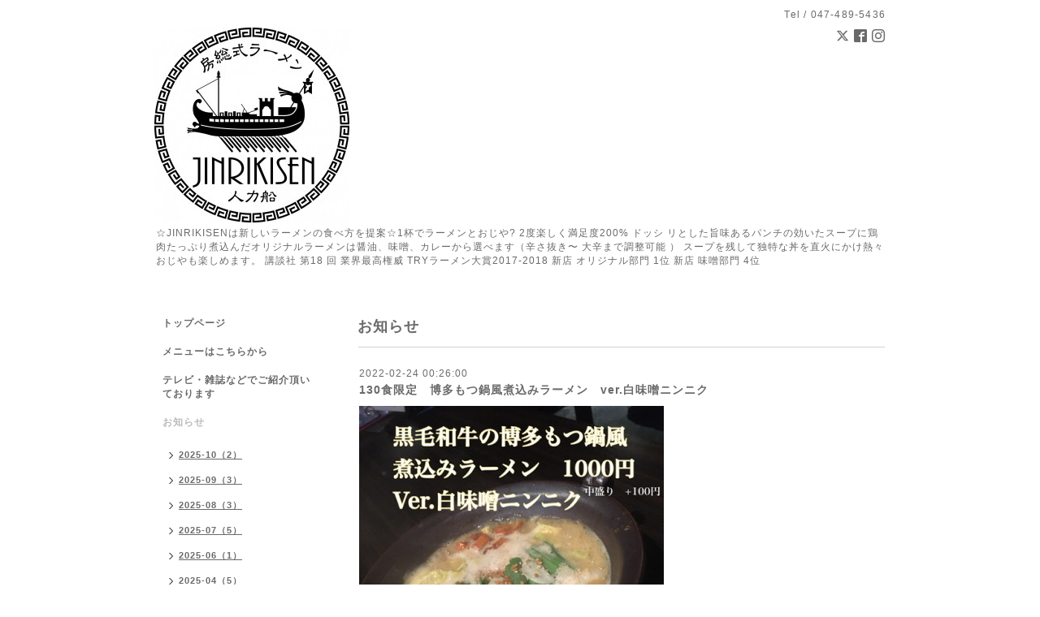

--- FILE ---
content_type: text/html; charset=utf-8
request_url: https://jinrikisen.com/info/4413152
body_size: 4372
content:
<!DOCTYPE html PUBLIC "-//W3C//DTD XHTML 1.0 Transitional//EN" "http://www.w3.org/TR/xhtml1/DTD/xhtml1-transitional.dtd">
<html xmlns="http://www.w3.org/1999/xhtml" xml:lang="ja" lang="ja">
<head>
<meta http-equiv="content-type" content="text/html; charset=utf-8" />
<title>130食限定　博多もつ鍋風煮込みラーメン　ver.白味噌ニンニク - 房総式ラーメン JINRIKISEN 【公式ページ】京成大久保 オリジナル旨辛ラーメン </title>
<meta name="viewport" content="width=device-width, initial-scale=1, maximum-scale=1, user-scalable=yes" />
<meta name="keywords" content="房総式,ラーメン, JINRIKISEN ,辛い,習志野市,旨辛,おじや,激辛,ラーメン,らーめん,京成大久保,美味い , チーズ,人力船  ,ランキング," />
<meta name="description" content="黒毛和牛のもつ鍋風煮込みラーメンver.白味噌ニンニクのご紹介です。【今季最後の煮込みラーメン　130食限定】西京、信州、麹など合わせた特製ダレは、ほんのり甘くニン..." />
<meta property="og:title" content="130食限定　博多もつ鍋風煮込みラーメン　ver.白味噌ニンニク" />
<meta property="og:image" content="https://cdn.goope.jp/54714/220224003031-621653174b508.jpg" />
<meta property="og:site_name" content="房総式ラーメン JINRIKISEN 【公式ページ】京成大久保 オリジナル旨辛ラーメン " />
<meta http-equiv="content-style-type" content="text/css" />
<meta http-equiv="content-script-type" content="text/javascript" />

<link rel="alternate" type="application/rss+xml" title="房総式ラーメン JINRIKISEN 【公式ページ】京成大久保 オリジナル旨辛ラーメン  / RSS" href="/feed.rss" />
<style type="text/css" media="all">@import "/style.css?353949-1494666226";</style>
<script type="text/javascript" src="/assets/jquery/jquery-1.9.1.min.js"></script>
<script type="text/javascript" src="/js/tooltip.js"></script>
<script type="text/javascript" src="/assets/responsiveslides/responsiveslides.min.js"></script>
<script type="text/javascript" src="/assets/colorbox/jquery.colorbox-min.js"></script>

    <script>
      $(document).ready(function(){
      $("#main").find(".thickbox").colorbox({rel:'thickbox',maxWidth: '98%'});
      });
    </script>

</head>

<body id="info">
<div id="wrapper">
<div id="wrapper_inner">

<!-- ヘッダー部分ここから // -->
<div id="header">
<div id="header_inner">


    <div class="shop_title">
      <div class="shop_rss shop_rss_sp"><a href="/feed.rss"><img src="/img/icon/rss2.png" /></a></div>
      <div class="shop_tel shop_tel_sp">Tel&nbsp;/&nbsp;047-489-5436</div>
      <div class="header_social_wrap">
                
        <a href="https://twitter.com/jinrikisen1" target="_blank">
          <span class="icon-twitter"></span>
        </a>
        

        
        <a href="https://www.facebook.com/239687973139990" target="_blank">
          <span class="icon-facebook"></span>
        </a>
             

        
        <a href="https://www.instagram.com/umakatsu2/" target="_blank">
          <span class="icon-instagram"></span>
        </a>
                      
      </div>   
    </div> 


  <div class="site_title">
    <h1 class="site_logo"><a href="https://jinrikisen.com"><img src='//cdn.goope.jp/54714/1705131856119k5d_m.jpg' alt='房総式ラーメン JINRIKISEN 【公式ページ】京成大久保 オリジナル旨辛ラーメン ' /></a></h1>
    <div class="site_description site_description_smartphone">☆JINRIKISENは新しいラーメンの食べ方を提案☆1杯でラーメンとおじや? 2度楽しく満足度200% ドッシ リとした旨味あるパンチの効いたスープに鶏肉たっぷり煮込んだオリジナルラーメンは醤油、味噌、カレーから選べます（辛さ抜き〜 大辛まで調整可能 ）   スープを残して独特な丼を直火にかけ熱々おじやも楽しめます。 講談社   第18 回 業界最高権威 TRYラーメン大賞2017-2018 新店    オリジナル部門 1位 新店    味噌部門 4位</div>
  </div>


</div>
</div>
<!-- // ヘッダー部分ここまで -->


<div id="contents">
<div id="contents_inner">


  <!-- メイン部分ここから -->
  <div id="main">
  <div id="main_inner">

    


    
    <!----------------------------------------------

      ページ：インフォメーション

    ---------------------------------------------->
    <h2 class="page_title">お知らせ</h2>
    <div class="info_area">
    <div class="autopagerize_page_element">

      
      <div class="info">
        <div class="info_date">
          2022-02-24 00:26:00
        </div>
        <div class="info_title">
          <a href="/info/4413152">130食限定　博多もつ鍋風煮込みラーメン　ver.白味噌ニンニク</a>
        </div>
        <div class="info_photo">
          <a href='//cdn.goope.jp/54714/220224003031-621653174b508.jpg' class='thickbox'><img src='//cdn.goope.jp/54714/220224003031-621653174b508_l.jpg' alt='A55614D6-A97F-43C6-B07E-BCBCB6B5D0D3.jpeg'/></a>
        </div>
        <div class="info_body wysiwyg">
          <p>黒毛和牛のもつ鍋風煮込みラーメン</p>
<p>ver.白味噌ニンニクのご紹介です。</p>
<p>【今季最後の煮込みラーメン　130食限定】</p>
<p>西京、信州、麹など合わせた特製ダレは、</p>
<p>ほんのり甘くニンニク香るチューニングです</p>
<p>ガツンとニンニク行きたい方はスペイン産の紫ニンニクをどうぞ！</p>
<p>〆にはニラ玉ガーリックおじやもご用意しました。</p>
<p>フライドガーリック抜きのニラ玉おじやも出来ます。是非お試しくださいませ。</p>
        </div>
      </div>
      

    </div>
    </div>
    


    


    


    


    


    


    

    

    


    


  </div>
  </div>
  <!-- // メイン部分ここまで -->

</div>
</div>
<!-- // contents -->


<!-- ナビゲーション部分ここから // -->
<div id="navi">
<div id="navi_inner">
  <ul>
    
    <li><a href="/"  class="navi_top">トップページ</a></li>
    
    <li><a href="/menu"  class="navi_menu">メニューはこちらから</a></li>
    
    <li><a href="/free/media"  class="navi_free free_163203">テレビ・雑誌などでご紹介頂いております</a></li>
    
    <li><a href="/info"  class="navi_info active">お知らせ</a><ul class="sub_navi">
<li><a href='/info/2025-10'>2025-10（2）</a></li>
<li><a href='/info/2025-09'>2025-09（3）</a></li>
<li><a href='/info/2025-08'>2025-08（3）</a></li>
<li><a href='/info/2025-07'>2025-07（5）</a></li>
<li><a href='/info/2025-06'>2025-06（1）</a></li>
<li><a href='/info/2025-04'>2025-04（5）</a></li>
<li><a href='/info/2025-03'>2025-03（3）</a></li>
<li><a href='/info/2025-02'>2025-02（3）</a></li>
<li><a href='/info/2025-01'>2025-01（3）</a></li>
<li><a href='/info/2024-12'>2024-12（2）</a></li>
<li><a href='/info/2024-11'>2024-11（2）</a></li>
<li><a href='/info/2024-10'>2024-10（2）</a></li>
<li><a href='/info/2024-09'>2024-09（1）</a></li>
<li><a href='/info/2024-08'>2024-08（3）</a></li>
<li><a href='/info/2024-07'>2024-07（3）</a></li>
<li><a href='/info/2024-06'>2024-06（2）</a></li>
<li><a href='/info/2024-05'>2024-05（3）</a></li>
<li><a href='/info/2024-04'>2024-04（2）</a></li>
<li><a href='/info/2024-03'>2024-03（4）</a></li>
<li><a href='/info/2024-02'>2024-02（6）</a></li>
<li><a href='/info/2024-01'>2024-01（1）</a></li>
<li><a href='/info/2023-12'>2023-12（5）</a></li>
<li><a href='/info/2023-11'>2023-11（2）</a></li>
<li><a href='/info/2023-10'>2023-10（2）</a></li>
<li><a href='/info/2023-09'>2023-09（4）</a></li>
<li><a href='/info/2023-08'>2023-08（4）</a></li>
<li><a href='/info/2023-07'>2023-07（3）</a></li>
<li><a href='/info/2023-06'>2023-06（3）</a></li>
<li><a href='/info/2023-05'>2023-05（3）</a></li>
<li><a href='/info/2023-04'>2023-04（4）</a></li>
<li><a href='/info/2023-03'>2023-03（5）</a></li>
<li><a href='/info/2023-02'>2023-02（3）</a></li>
<li><a href='/info/2023-01'>2023-01（2）</a></li>
<li><a href='/info/2022-12'>2022-12（2）</a></li>
<li><a href='/info/2022-11'>2022-11（1）</a></li>
<li><a href='/info/2022-10'>2022-10（2）</a></li>
<li><a href='/info/2022-09'>2022-09（2）</a></li>
<li><a href='/info/2022-08'>2022-08（2）</a></li>
<li><a href='/info/2022-07'>2022-07（3）</a></li>
<li><a href='/info/2022-06'>2022-06（4）</a></li>
<li><a href='/info/2022-05'>2022-05（3）</a></li>
<li><a href='/info/2022-04'>2022-04（2）</a></li>
<li><a href='/info/2022-03'>2022-03（3）</a></li>
<li><a href='/info/2022-02'>2022-02（4）</a></li>
<li><a href='/info/2022-01'>2022-01（2）</a></li>
<li><a href='/info/2021-12'>2021-12（5）</a></li>
<li><a href='/info/2021-11'>2021-11（2）</a></li>
<li><a href='/info/2021-10'>2021-10（2）</a></li>
<li><a href='/info/2021-09'>2021-09（1）</a></li>
<li><a href='/info/2021-08'>2021-08（1）</a></li>
<li><a href='/info/2021-07'>2021-07（1）</a></li>
<li><a href='/info/2021-06'>2021-06（1）</a></li>
<li><a href='/info/2021-05'>2021-05（1）</a></li>
<li><a href='/info/2021-04'>2021-04（1）</a></li>
<li><a href='/info/2021-03'>2021-03（1）</a></li>
<li><a href='/info/2021-02'>2021-02（2）</a></li>
<li><a href='/info/2021-01'>2021-01（4）</a></li>
<li><a href='/info/2020-12'>2020-12（5）</a></li>
<li><a href='/info/2020-11'>2020-11（6）</a></li>
<li><a href='/info/2020-10'>2020-10（3）</a></li>
<li><a href='/info/2020-09'>2020-09（5）</a></li>
<li><a href='/info/2020-08'>2020-08（3）</a></li>
<li><a href='/info/2020-07'>2020-07（3）</a></li>
<li><a href='/info/2020-06'>2020-06（5）</a></li>
<li><a href='/info/2020-05'>2020-05（6）</a></li>
<li><a href='/info/2020-04'>2020-04（5）</a></li>
<li><a href='/info/2020-03'>2020-03（4）</a></li>
<li><a href='/info/2020-02'>2020-02（6）</a></li>
<li><a href='/info/2020-01'>2020-01（5）</a></li>
<li><a href='/info/2019-12'>2019-12（6）</a></li>
<li><a href='/info/2019-11'>2019-11（9）</a></li>
<li><a href='/info/2019-10'>2019-10（9）</a></li>
<li><a href='/info/2019-09'>2019-09（6）</a></li>
<li><a href='/info/2019-08'>2019-08（11）</a></li>
<li><a href='/info/2019-07'>2019-07（5）</a></li>
<li><a href='/info/2019-06'>2019-06（11）</a></li>
<li><a href='/info/2019-05'>2019-05（2）</a></li>
<li><a href='/info/2019-04'>2019-04（6）</a></li>
<li><a href='/info/2019-03'>2019-03（8）</a></li>
<li><a href='/info/2019-02'>2019-02（8）</a></li>
<li><a href='/info/2019-01'>2019-01（2）</a></li>
<li><a href='/info/2018-12'>2018-12（3）</a></li>
<li><a href='/info/2018-11'>2018-11（1）</a></li>
<li><a href='/info/2018-10'>2018-10（3）</a></li>
<li><a href='/info/2018-09'>2018-09（3）</a></li>
<li><a href='/info/2018-08'>2018-08（1）</a></li>
<li><a href='/info/2018-07'>2018-07（4）</a></li>
<li><a href='/info/2018-06'>2018-06（3）</a></li>
<li><a href='/info/2018-05'>2018-05（3）</a></li>
<li><a href='/info/2018-03'>2018-03（1）</a></li>
<li><a href='/info/2018-02'>2018-02（1）</a></li>
<li><a href='/info/2018-01'>2018-01（3）</a></li>
<li><a href='/info/2017-12'>2017-12（4）</a></li>
<li><a href='/info/2017-11'>2017-11（2）</a></li>
<li><a href='/info/2017-10'>2017-10（5）</a></li>
<li><a href='/info/2017-09'>2017-09（1）</a></li>
<li><a href='/info/2017-08'>2017-08（3）</a></li>
<li><a href='/info/2017-07'>2017-07（4）</a></li>
<li><a href='/info/2017-06'>2017-06（4）</a></li>
<li><a href='/info/2017-05'>2017-05（1）</a></li>
</ul>
</li>
    
    <li><a href="http://twitter.com/jinrikisen1"  class="navi_links links_27442">twitter</a></li>
    
    <li><a href="http://facebook.com/jinrikisen" target="_blank" class="navi_links links_27443">facebookページ</a></li>
    
    <li><a href="/about"  class="navi_about">店舗情報</a></li>
    
    <li><a href="http://goo.gl/maps/dJssXuFncEM2"  class="navi_links links_27922">アクセス</a></li>
    
    <li><a href="/free/shoyu"  class="navi_free free_162614">お醤油へのこだわり</a></li>
    
    <li><a href="/calendar"  class="navi_calendar">休業日カレンダー</a></li>
    
  </ul>
  <br class="clear" />
</div>
<!-- ナビゲーションパーツここから // -->
<div id="social_widgets">
<div id="widget_twitter_follow" class="social_widget">
<div style="text-align:left;padding-bottom:10px;">
<a href="https://twitter.com/jinrikisen1" class="twitter-follow-button" data-show-count="false" data-lang="ja">Follow @jinrikisen1</a>
<script>!function(d,s,id){var js,fjs=d.getElementsByTagName(s)[0];if(!d.getElementById(id)){js=d.createElement(s);js.id=id;js.src="//platform.twitter.com/widgets.js";fjs.parentNode.insertBefore(js,fjs);}}(document,"script","twitter-wjs");</script>
</div>
</div>
<div  id="widget_facebook_like" class="social_widget">
<div style="text-align:left;padding-bottom:10px;">
<iframe src="//www.facebook.com/plugins/like.php?href=https%3A%2F%2Fjinrikisen.com&amp;width&amp;layout=button_count&amp;action=like&amp;show_faces=false&amp;share=true&amp;height=21&amp;appId=837439917751931" scrolling="no" frameborder="0" style="border:none; overflow:hidden; height:21px;" allowTransparency="true"></iframe>
</div>
</div>
<div id="widget_facebook_follow" class="social_widget social_widget_facebook_likebox">
<div style="text-align:left;padding-bottom:10px;">
  <iframe src="https://www.facebook.com/plugins/page.php?href=https%3A%2F%2Fwww.facebook.com%2F239687973139990&tabs&width=340&height=70&small_header=true&adapt_container_width=true&hide_cover=true&show_facepile=false&appId" width="340" height="70" style="border:none;overflow:hidden;width:100%;" scrolling="no" frameborder="0" allowTransparency="true"></iframe>
</div>
</div>

</div>

<!-- // ナビゲーションパーツここまで -->
</div>
<!-- // ナビゲーション部分ここまで -->


<!-- サイドバー部分ここから // -->
<div id="sidebar">
<div id="sidebar_inner">

  <div class="today_area today_area_smartphone">
    <div class="today_title">2025.11.03 Monday</div>
    
  </div>


  <div class="counter_area counter_area_smartphone">
    <div class="counter_title">カウンター</div>
    <div class="counter_today">
      Today&nbsp;:&nbsp;<span class="num">203</span>
    </div>
    <div class="counter_yesterday">
      Yesterday&nbsp;:&nbsp;<span class="num">342</span>
    </div>
    <div class="counter_total">
      Total&nbsp;:&nbsp;<span class="num">882300</span>
    </div>
  </div>


  <div class="qr_area qr_area_smartphone">
    <div class="qr_title">携帯サイト</div>
    <div class="qr_img"><img src="//r.goope.jp/qr/jinrikisen"width="100" height="100" /></div>
  </div>

</div>
</div>
<!-- // サイドバー部分ここまで -->


<!-- フッター部分ここから // -->
<div id="footer">
<div id="footer_inner">

 <div class="shop_title_footer clearfix">
      <div class="shop_info_footer">
        <div class="shop_rss_footer shop_rss"><a href="/feed.rss"><img src="/img/icon/rss2.png" /></a></div>
        <div class="shop_name_footer">房総式ラーメン JINRIKISEN &nbsp; </div>
      </div>
      <div class="shop_tel_footer">047-489-5436</div>
  </div>

  <div class="copy_powered">

  <div class="copyright copyright_smartphone">&copy;2025 <a href="https://jinrikisen.com">房総式ラーメン JINRIKISEN </a>. All Rights Reserved.</div>

  <div class="powered powered_smartphone">Powered by <a href="https://goope.jp/">グーペ</a> / <a href="https://admin.goope.jp/">Admin</a></div>

  </div>

  <br class="clear" />

</div>
</div>
<!-- // フッター部分ここまで -->

</div>
</div>

</body>
</html>
